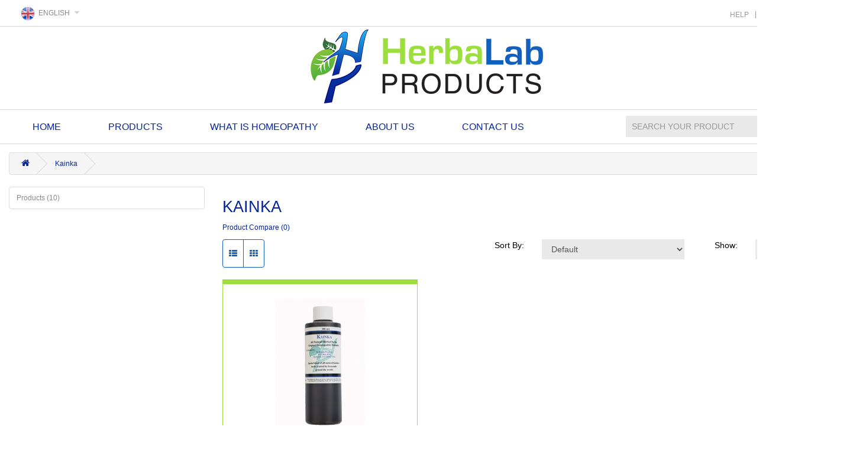

--- FILE ---
content_type: text/html; charset=utf-8
request_url: https://herbalabproducts.com/index.php?route=product/category&path=64
body_size: 3041
content:
<!DOCTYPE html>
<!--[if IE]><![endif]-->
<!--[if IE 8 ]><html dir="ltr" lang="en" class="ie8"><![endif]-->
<!--[if IE 9 ]><html dir="ltr" lang="en" class="ie9"><![endif]-->
<!--[if (gt IE 9)|!(IE)]><!-->
<html dir="ltr" lang="en">
<!--<![endif]-->
<head>
<meta charset="UTF-8" />
<meta name="viewport" content="width=device-width, initial-scale=1">
<meta http-equiv="X-UA-Compatible" content="IE=edge">
<title>Kainka</title>
<base href="" />
<script src="catalog/view/javascript/jquery/jquery-2.1.1.min.js" type="text/javascript"></script>
<link href="catalog/view/javascript/bootstrap/css/bootstrap.min.css" rel="stylesheet" media="screen" />
<script src="catalog/view/javascript/bootstrap/js/bootstrap.min.js" type="text/javascript"></script>
<link href="catalog/view/javascript/font-awesome/css/font-awesome.min.css" rel="stylesheet" type="text/css" />
<link href="//fonts.googleapis.com/css?family=Open+Sans:400,400i,300,700" rel="stylesheet" type="text/css" />
<link href="catalog/view/theme/herbalab/stylesheet/default.css" rel="stylesheet">
<script src="catalog/view/javascript/common.js" type="text/javascript"></script>
<script src="catalog/view/theme/herbalab/js/core.js" type="text/javascript"></script>
<link href="https://herbalabproducts.com/index.php?route=product/category&amp;path=64" rel="canonical" />
<link href="image/catalog/cart.png" rel="icon" />
<link href="catalog/view/theme/herbalab/stylesheet/theme.css" rel="stylesheet">
</head>
<body class="product-category-64">
<nav id="top">
  <div class="container">
        <div class="pull-left">
<form action="https://herbalabproducts.com/index.php?route=common/language/language" method="post" enctype="multipart/form-data" id="form-language">
  <div class="btn-group">
    <button class="btn btn-link dropdown-toggle" data-toggle="dropdown">
            <img src="catalog/language/en-gb/en-gb.png" alt="English" title="English">
                                            <span class="hidden-xs hidden-sm hidden-md">English</span> <i class="fa fa-caret-down"></i></button>
    <ul class="dropdown-menu">
            <li><button class="btn btn-link btn-block language-select" type="button" name="en-gb"><img src="catalog/language/en-gb/en-gb.png" alt="English" title="English" /> English</button></li>
            <li><button class="btn btn-link btn-block language-select" type="button" name="it-it"><img src="catalog/language/it-it/it-it.png" alt="Italian" title="Italian" /> Italian</button></li>
            <li><button class="btn btn-link btn-block language-select" type="button" name="es-es"><img src="catalog/language/es-es/es-es.png" alt="Spanish" title="Spanish" /> Spanish</button></li>
            <li><button class="btn btn-link btn-block language-select" type="button" name="de-de"><img src="catalog/language/de-de/de-de.png" alt="German" title="German" /> German</button></li>
            <li><button class="btn btn-link btn-block language-select" type="button" name="he-il"><img src="catalog/language/he-il/he-il.png" alt="Hebrew" title="Hebrew" /> Hebrew</button></li>
          </ul>
  </div>
  <input type="hidden" name="code" value="" />
  <input type="hidden" name="redirect" value="https://herbalabproducts.com/index.php?route=product/category&amp;path=64" />
</form>
</div>
    <div id="top-links" class="nav pull-right">
      <ul class="list-inline">
        <li><a href="#"><span class="">Help</span></a></li>
            <li><a href="https://herbalabproducts.com/index.php?route=account/register">SIGN UP</a></li>
            <li><a href="https://herbalabproducts.com/index.php?route=account/login">SIGN IN</a></li>
        
        
      </ul>
    </div>
  </div>
</nav>
<header>
  <div class="container">
    <div class="row">
      <div class="col-sm-12">
        <div id="logo" class="text-center">
                    <a href="http://herbalabproducts.com/index.php?route=common/home"><img src="image/catalog/logo.png" title="Herbalab Products" alt="Herbalab Products" class="img-responsive" /></a>
                  </div>
      </div>
    </div>
  </div>
</header>
<div id="menu-wrapper">
<div class="container">
  <nav id="menu" class="navbar">
    <div class="pull-right" id="search-cart-wrapper">
      <div class="pull-left"><div id="search" class="input-group">
  <input type="text" name="search" value="" placeholder="SEARCH YOUR PRODUCT" class="form-control input-lg" />
  <span class="input-group-btn">
    <button type="button" class="btn btn-default btn-lg"><i class="icon-magnifier"></i></button>
  </span>
</div></div>
      <div class="pull-right">
        <a href="https://herbalabproducts.com/index.php?route=account/wishlist" id="wishlist-total" title="0">
          <i class="icon-heart"></i></a>
        <div id="cart" class="btn-group">
  <button type="button" data-toggle="dropdown" data-loading-text="..." class="dropdown-toggle btn-cart"><i class="icon-bag"></i></button>
  <ul class="dropdown-menu pull-right">
        <li>
      <p class="text-center">Your shopping cart is empty!</p>
    </li>
      </ul>
</div>
       </div>
      
    </div>
    <div class="navbar-header">
      <button type="button" class="btn btn-navbar navbar-toggle btn-block" data-toggle="collapse" data-target=".navbar-ex1-collapse"><i class="fa fa-bars"></i></button>
    </div>
    <div class="collapse navbar-collapse navbar-ex1-collapse">
      <ul class="nav navbar-nav">
        <li><a href="http://herbalabproducts.com/index.php?route=common/home">Home</a></li>
        <li><a href="/products">Products</a></li>
        <li><a href="/what-is-homeopaty">What is homeopathy</a></li>
        <li><a href="/about-us">About Us</a></li>
        <li><a href="/index.php?route=information/contact">Contact Us</a></li>
      </ul>
    </div>
  </nav>
</div>
</div>
<div class="container">
  <ul class="breadcrumb">
        <li><a href="http://herbalabproducts.com/index.php?route=common/home"><i class="fa fa-home"></i></a></li>
        <li><a href="http://herbalabproducts.com/index.php?route=product/category&amp;path=64">Kainka</a></li>
      </ul>
  <div class="row"><aside id="column-left" class="col-sm-3 hidden-xs">
    <div class="list-group">
      <a href="http://herbalabproducts.com/index.php?route=product/category&amp;path=59" class="list-group-item">Products (10)</a>
    </div>
  </aside>
                <div id="content" class="col-sm-9">      <h2>Kainka</h2>
                        <p><a href="http://herbalabproducts.com/index.php?route=product/compare" id="compare-total">Product Compare (0)</a></p>
      <div class="row">
        <div class="col-md-4">
          <div class="btn-group hidden-xs">
            <button type="button" id="list-view" class="btn btn-default" data-toggle="tooltip" title="List"><i class="fa fa-th-list"></i></button>
            <button type="button" id="grid-view" class="btn btn-default" data-toggle="tooltip" title="Grid"><i class="fa fa-th"></i></button>
          </div>
        </div>
        <div class="col-md-2 text-right">
          <label class="control-label" for="input-sort">Sort By:</label>
        </div>
        <div class="col-md-3 text-right">
          <select id="input-sort" class="form-control" onchange="location = this.value;">
                                    <option value="http://herbalabproducts.com/index.php?route=product/category&amp;path=64&amp;sort=p.sort_order&amp;order=ASC" selected="selected">Default</option>
                                                <option value="http://herbalabproducts.com/index.php?route=product/category&amp;path=64&amp;sort=pd.name&amp;order=ASC">Name (A - Z)</option>
                                                <option value="http://herbalabproducts.com/index.php?route=product/category&amp;path=64&amp;sort=pd.name&amp;order=DESC">Name (Z - A)</option>
                                                <option value="http://herbalabproducts.com/index.php?route=product/category&amp;path=64&amp;sort=p.price&amp;order=ASC">Price (Low &gt; High)</option>
                                                <option value="http://herbalabproducts.com/index.php?route=product/category&amp;path=64&amp;sort=p.price&amp;order=DESC">Price (High &gt; Low)</option>
                                                <option value="http://herbalabproducts.com/index.php?route=product/category&amp;path=64&amp;sort=p.model&amp;order=ASC">Model (A - Z)</option>
                                                <option value="http://herbalabproducts.com/index.php?route=product/category&amp;path=64&amp;sort=p.model&amp;order=DESC">Model (Z - A)</option>
                                  </select>
        </div>
        <div class="col-md-1 text-right">
          <label class="control-label" for="input-limit">Show:</label>
        </div>
        <div class="col-md-2 text-right">
          <select id="input-limit" class="form-control" onchange="location = this.value;">
                                    <option value="http://herbalabproducts.com/index.php?route=product/category&amp;path=64&amp;limit=20" selected="selected">20</option>
                                                <option value="http://herbalabproducts.com/index.php?route=product/category&amp;path=64&amp;limit=25">25</option>
                                                <option value="http://herbalabproducts.com/index.php?route=product/category&amp;path=64&amp;limit=50">50</option>
                                                <option value="http://herbalabproducts.com/index.php?route=product/category&amp;path=64&amp;limit=75">75</option>
                                                <option value="http://herbalabproducts.com/index.php?route=product/category&amp;path=64&amp;limit=100">100</option>
                                  </select>
        </div>
      </div>
      <br />
      <div class="row">
                <div class="product-layout product-list col-xs-12">
          <div class="product-thumb">
            <div class="image"><a href="http://herbalabproducts.com/index.php?route=product/product&amp;path=64&amp;product_id=53"><img src="image/cache/catalog/products/kainka-228x228.jpg" alt="Kainka" title="Kainka" class="img-responsive" /></a></div>
            <div>
              <div class="caption">
                <h4><a href="http://herbalabproducts.com/index.php?route=product/product&amp;path=64&amp;product_id=53">Kainka</a></h4>
                <p>
                                                Kainka
 has helped thousands of people throughout..<a href="http://herbalabproducts.com/index.php?route=product/product&amp;path=64&amp;product_id=53" class="read-more">Read more</a></p>
                                                <p class="price">
                                    $174.00                                                    </p>
                              </div>
              <div class="buttons">
                <button  class="btn-block btn" type="button" onclick="cart.add('53', '1');">Add to Cart</button>                
              </div>
            </div>
          </div>
        </div>
              </div>
      <div class="row">
        <div class="col-sm-6 text-left"></div>
        <div class="col-sm-6 text-right">Showing 1 to 1 of 1 (1 Pages)</div>
      </div>
                </div>
  </div>
  <div class="row"><div class="col-sm-12"><div class="html-wrapper">
    <div class="blue-box">
<span>Best of health to you and your family</span>
</div></div>
</div></div>
</div>

<footer>
  <div class="container">
    <div class="row">
            <div class="col-sm-3">
        <h5>USEFUL LINKS</h5>
        <ul class="list-unstyled">
                    <li><a href="http://herbalabproducts.com/index.php?route=information/information&amp;information_id=4">About Us</a></li>
                    <li><a href="http://herbalabproducts.com/index.php?route=information/information&amp;information_id=6">Shipping Policy</a></li>
                    <li><a href="http://herbalabproducts.com/index.php?route=information/information&amp;information_id=5">Terms &amp; Conditions</a></li>
                    <li><a href="http://herbalabproducts.com/index.php?route=information/information&amp;information_id=9">Testimonials </a></li>
                    <li><a href="http://herbalabproducts.com/index.php?route=information/information&amp;information_id=10">Special Discounts </a></li>
                  </ul>
      </div>
            <div class="col-sm-3">
        <h5>SUPPORT</h5>
        <ul class="list-unstyled">
          <li><a href="https://herbalabproducts.com/index.php?route=account/account">My Account</a></li>
          <li><a href="http://herbalabproducts.com/index.php?route=information/contact">Contact Us</a></li>
          <li><a href="/returns-policy">Returns Policy</a></li>
          <li><a href="http://herbalabproducts.com/index.php?route=information/sitemap">Site Map</a></li>
          <li><a href="/pdf/orderform.pdf" target="_blank">Order By Mail</a></li>
        </ul>
      </div>
      <div class="col-sm-4 col-sm-offset-2">
<!--
        <form id="subscribe-form" method="post" action="/index.php?route=account/register">
          <b>SIGNUP AND GET A VOUCHER WORTH $15</b>
          <p>
            <input type="text" class="form-control input-lg" name="email" placeholder="YOUR EMAIL ID"/>
            <input type="hidden" name="subscribe-redirect" value="1" />
            <span class="tip">*Voucher is valid only on new Registration</span>
          </p>
          <input type="submit" class="btn" value="Subscribe" />
        </form>
-->
      <a class="btn btn-block" href="https://herbalabproducts.com/index.php?route=information/information&information_id=10" >Special Discounts</a>
        
      </div>
    </div>
  </div>
<div id="bottomm">
  <div class="container">
    <div class="row">
      <div class="col-sm-12">
        <div class="pull-right">
          <ul class="social">
              <li class="fb">
                  <a target="_blank" href="#"><span class="icon-facebook"></span></a>
              </li>
              <li class="tw">
                  <a target="_blank" href="#"><span class="icon-twitter"></span></a>
              </li>
              <li class="gp">
                  <a target="_blank" href="#"><span class="icon-google-plus"></span></a>
              </li>
          </ul>
        </div>
      <div id="cprght" class="pull-left">
  &copy; 2026 Herbalab Products  No reproduction in whole or in part without written permission. <br />
  All Rights Reserved. All trademarks and product images exhibited on this site, unless otherwise indicated, are the property of Herbalab Products.      
      </div>
      </div>
    </div>
    <div class="row">
<!--
      <div id="pmw_cprght" class="text-center" style="padding: 0 0 20px; color:#333;">Website designed and developed by pushmyweb.com</div>
-->
    </div>
  </div>
</div>  
</footer>

</body><script>'undefined'=== typeof _trfq || (window._trfq = []);'undefined'=== typeof _trfd && (window._trfd=[]),_trfd.push({'tccl.baseHost':'secureserver.net'},{'ap':'cpsh-oh'},{'server':'p3plzcpnl505836'},{'dcenter':'p3'},{'cp_id':'2779576'},{'cp_cache':''},{'cp_cl':'8'}) // Monitoring performance to make your website faster. If you want to opt-out, please contact web hosting support.</script><script src='https://img1.wsimg.com/traffic-assets/js/tccl.min.js'></script></html>

--- FILE ---
content_type: text/css
request_url: https://herbalabproducts.com/catalog/view/theme/herbalab/stylesheet/theme.css
body_size: 3475
content:
/**
 * Herbalab Products theme styles
 */

/*** Icons ***/
@font-face {
    font-family: 'icomoon';
    src:    url('../fonts/icomoon.eot?xmyg2z');
    src:    url('../fonts/icomoon.eot?xmyg2z#iefix') format('embedded-opentype'),
        url('../fonts/icomoon.ttf?xmyg2z') format('truetype'),
        url('../fonts/icomoon.woff?xmyg2z') format('woff'),
        url('../fonts/icomoon.svg?xmyg2z#icomoon') format('svg');
    font-weight: normal;
    font-style: normal;
}

[class^="icon-"], [class*=" icon-"] {
    /* use !important to prevent issues with browser extensions that change fonts */
    font-family: 'icomoon' !important;
    speak: none;
    font-style: normal;
    font-weight: normal;
    font-variant: normal;
    text-transform: none;
    line-height: 1;

    /* Better Font Rendering =========== */
    -webkit-font-smoothing: antialiased;
    -moz-osx-font-smoothing: grayscale;
}

.icon-envelope:before {
    content: "\f003";
}
.icon-camera:before {
    content: "\f083";
}
.icon-phone:before {
    content: "\f095";
}
.icon-twitter:before {
    content: "\f099";
}
.icon-facebook:before {
    content: "\f09a";
}
.icon-google-plus:before {
    content: "\f0d5";
}
.icon-youtube-square:before {
    content: "\f166";
}
.icon-fax:before {
    content: "\f1ac";
}
.icon-map-pin:before {
    content: "\f276";
}
.icon-vimeo:before {
    content: "\f27d";
}
.icon-search:before {
    content: "\e900";
}
.icon-heart:before {
    content: "\e901";
}
.icon-leaf:before {
    content: "\e902";
}
.icon-bag:before {
    content: "\e903";
}


/*** Common ***/ 
a, .btn {
    -webkit-transition: all  0.5s ease;
	-moz-transition: all   0.5s ease;
	-ms-transition: all  0.5s ease; 	
	transition: all   0.5s ease;    
}
a { color: #062495; }
a:hover { color:#9cde3d; }

.btn { height: 48px; line-height: 48px; padding: 0 10px; background: #FFF; border:1px solid #1160be; color:#1160be; font-size: 16px; text-transform: uppercase; }
.btn:hover { color: #FFF; background-color: #1160be; }
.btn.btn-danger {
	color: #ffffff;
	text-shadow: 0 -1px 0 rgba(0, 0, 0, 0.25);
	background-color: #da4f49;
	background-image: linear-gradient(to bottom, #ee5f5b, #bd362f);
	background-repeat: repeat-x;
	border-color: #bd362f #bd362f #802420;    
}

.btn-cart { background: none; border: none; }
.btn-lg { height: 57px; line-height: 57px; font-size: 20px; padding: 0 20px; }

#menu .btn-navbar {
	float: none;
	background-color: #273583;
	background-image: linear-gradient(to bottom, #1160be, #273583);
	background-repeat: repeat-x;
	border-color: #1f90bb #1f90bb #273583;
}
#menu .btn-navbar:hover, #menu .btn-navbar:focus, #menu .btn-navbar:active, #menu .btn-navbar.disabled, #menu .btn-navbar[disabled] {
	color: #ffffff;
	background-color: #229ac8;
}

.container { width: 1442px; }
.form-control {border:none;  background: #e9e9e9; -moz-border-radius: 0; -webit-border-radius: 0;border-radius: 0; -moz-box-shadow: none;
                -webkit-box-shadow: none; box-shadow: none;  font-size: 14px; }
.form-control:focus { box-shadow:0 0 1px #9cde3d inset }
.input-group .form-control { height: 48px; line-height: 48px; padding-top: 0; padding-bottom: 0; border: 1px solid #1160be; -moz-border-radius: 4px 0 0 4px; -webkit-border-radius: 4px 0 0 4px; border-radius: 4px 0 0 4px;}

h1, h2, h3, h4, h5, h6 {
	color: #062495;
    text-transform: uppercase;
}
.section-title { font-size: 22px;  margin: 30px auto; }
.section-title span { display: inline-block; padding-bottom: 15px; background: url('../image/pattern_double.png') repeat-x center bottom ; position: relative; }
.section-title span:after {
    position: absolute;
    right: -60px;
    bottom: 0;
    display: block;
    font-family: 'icomoon' !important;
    font-size: 45px;
    content: "\e902";
    color: #9cde3d;

    
}
.section-title span:before {
    position: absolute;
    left: -60px;
    bottom: 0;
    display: block;
    font-family: 'icomoon' !important;
    font-size: 45px;
    content: "\e902";
    color: #9cde3d;
   -moz-transform: scaleX(-1);
    -webkit-transform: scaleX(-1);
    -o-transform: scaleX(-1);
    transform: scaleX(-1);
    -ms-filter: fliph; /*IE*/
    filter: fliph; /*IE*/
}



body { font-family: Helvetica Neue,Helvetica,Arial,sans-serif;  color: #000; }

/* Gradent to all drop down menus */
.dropdown-menu li > a:hover {
	text-decoration: none;
	color: #ffffff;
	background-color: #9cde3d;
	background-image: linear-gradient(to bottom, #b1df50, #9cde3d);
	background-repeat: repeat-x;
}

.dropdown-toggle .fa-caret-down { color: #d1d1d1; padding-left: 5px;}

#top { background: none; border-bottom: 1px solid #d8d8d8; padding: 0; margin-bottom: 5px; }
#top #form-currency .currency-select:hover,
#top #form-language .language-select:hover {
	text-shadow: none;
	color: #ffffff;
	background-color: #9cde3d;
	background-image: linear-gradient(to bottom, #b1df50, #9cde3d);
	background-repeat: repeat-x;
}
#top-links { padding-top: 15px; padding-right: 15px; margin-bottom: 5px; }
#top-links ul {margin: 0; padding:0; }
#top-links li { padding-left: 8px; padding-right: 8px; }
#top-links li + li { border-left: 1px solid #999999; line-height: 1; }
#top-links a { text-transform: uppercase; color: #999999; }


#logo img { display: inline;  max-width: 100%; } 

/*** Languages ***/
#form-language { padding-left: 5px; }
#form-language span { text-transform: uppercase; font-size: 12px;  }
#form-language img { max-width: 24px; }
#form-language .dropdown-toggle { border: none; background: transparent !important; height: 44px; line-height: 44px; }
#form-language .dropdown-toggle span { padding-left: 3px; }
#form-language .dropdown-toggle:hover  .fa-caret-down { color: #000; }
#form-language .dropdown-menu button { text-transform: uppercase; border: none; }

/*** Menu ***/
#menu-wrapper { border-top: 1px solid #d8d8d8; border-bottom: 1px solid #d8d8d8; margin-bottom: 14px; }
#search-cart-wrapper  { height: 57px; box-sizing: border-box; }
#menu-wrapper #menu { margin-bottom: 0; background: none; border: none;}
#menu-wrapper #menu .navbar-collapse { padding-left: 0; padding-right: 0;}
#menu .nav > li > a { color: #062495; text-transform: uppercase;  text-shadow: none; font-size: 16px; height: 57px; line-height: 57px;  padding: 0 40px; }
#menu .nav > li > a:hover, #menu .nav > li.open > a {
	background-color: #9cde3d;
	background-image: linear-gradient(to bottom, #b1df50, #9cde3d);
	background-repeat: repeat-x;
	color: #FFF;
	text-shadow: none; 
}
#menu-wrapper #menu .navbar-collapse.collapse.in,#menu-wrapper #menu .navbar-collapse.collapsing { margin-left: -15px; margin-right: -15px; background: #273583; }

/*** Search ***/
#search-cart-wrapper > div { height: 100%; padding: 10px  0; }
#search-cart-wrapper > div + div { border-left: 1px solid #d8d8d8; margin-left: 10px; padding-left: 10px;  }
#search { width: 238px;  background: #e9e9e9;}
#search .input-lg { height: 36px; line-height: 36px; padding: 0 10px; margin: 0; background: transparent; border: none; box-shadow: none; -moz-border-radius: 0; -webkit-border-radius: 0; border-radius: 0;}
#search .btn-lg { padding: 0 10px; background: transparent; line-height: 36px; height: 36px; box-shadow: none; color: #656565; border: none; }
#search .btn-lg:hover { color: #000; }

/*** Top Cart ***/
#cart { margin: 3px 8px; }
#cart .btn-cart,#wishlist-total { font-size: 30px; color: #000; }
#wishlist-total { font-size: 24px; margin: 8px 5px 0 20px; display: block; float: left; position: relative;}
#cart .btn-cart .badge ,#wishlist-total .badge{ position: absolute; right: -5px; top: -5px;  background: #9cde3d; }
#wishlist-total .badge { top: -8px; }
.btn-group.open .dropdown-toggle { box-shadow: none; }
#cart .table > tbody > tr > td,#cart .table > tbody > tr > th,#cart .table > tfoot > tr > td, #cart .table > tfoot > tr > th, #cart .table > thead > tr > td,
#cart .table > thead > tr > th
{
    vertical-align: middle;    
}
/*** Slideshow carousel ***/
.owl-wrapper-outer { -moz-border-radius: 0; -webkit-border-radius: 0; border-radius: 0; border: none; -moz-box-shadow: none; -webkit-box-shadow: none; box-shadow: none; }
#slideshow0 { margin-bottom: 17px; }
.item-caption {
    position: absolute;
    top: 50%;
    right: 0;
    transform: translateY(-50%);
    width: 545px;
    max-width: 90%;
    background: rgba(162,236,61,0.71);
    padding: 50px 20px 25px;
    text-align: center;
}
.item-caption-title { text-transform: uppercase; font-size: 46px; }
.item-caption-text { max-width: 395px; margin: 30px auto; font-size: 14px; line-height: 1.2; }

/*** Featured ***/
.featured-wrapper { background: #eeeff3; padding: 44px 20px 35px; }
.featured-wrapper h3 { text-align: center; margin-top: 0; }
.featured-wrapper h3 { margin-bottom: 93px; }
.featured-wrapper .col-lg-3 { padding-left: 40px; padding-right: 40px; }
.featured-wrapper .product-thumb { border:none;  border-top: 8px solid #9cde3d; }
.featured-wrapper .product-thumb h4 { margin-top: 30px; text-transform: none; font-size: 16px; }
.featured-wrapper .product-thumb h4  a { color: #000; }
.featured-wrapper .product-thumb .image { background: #FFF; padding: 25px 0; }
.featured-wrapper .product-thumb .caption,.featured-wrapper .product-thumb .buttons { background: #9cde3d; }
.featured-wrapper .product-thumb .caption { background: #9cde3d; color: #000; overflow: hidden; padding-bottom: 40px; position: relative; font-size: 14px;  }
.featured-wrapper .product-thumb .buttons { margin: 0; padding: 10px 20px 24px; }
.featured-wrapper .product-thumb .price { font-weight: bold; font-size: 18px;position: absolute; bottom: 0px; }
.read-more { display: block; }
.read-more:hover { color: #333; }
/*** Html blocks ***/
.html-wrapper { margin: 35px 0;}
.html-wrapper h3 { text-align: center; margin-top: 60px; }
.banners-row { margin: 0; }
.banners-row .col-md-4 { width: 457px; padding: 0; vertical-align: top; margin-left: 20px;   }
.banners-row .col-md-4:first-child { margin-left: 0; }
.banners-row .col-md-4 img  { max-width: 100%; }

.hello-wrapper { font-size: 16px; line-height: 2; padding: 20px 0;}
.hello-wrapper p { margin: 20px 0; }

.testimonial-wrapper { background: url(../image/testimonial_bg.jpg) no-repeat center bottom; min-height: 460px; text-align: center; padding-top: 60px; margin-bottom: -40px;}
.testimonial-wrapper .section-title { margin-top: 0; }
.testimonial-text,.testimonial-sign { font-size: 16px; line-height: 2;}
.testimonial-text { font-style: italic; max-width: 980px; margin: 45px auto; padding: 0 20px;  }
.testimonial-sign { font-weight: bold; }

.blue-box { color: #FFF; text-align: center;  padding: 40px ;background: url(../image/pattern.png) #273583; }
.blue-box span{ font-size: 30px; line-height: 1; font-weight: bold; }


/*** Footer ***/
footer { background: url(../image/footer_bg.jpg) repeat-x center bottom; border-top: none; color: #000; padding: 20px 0 0 ; margin: 0; border-bottom: 5px solid #e9e9e9;}
footer .container {width: 1412px; padding: 0 75px 0;  }
footer  h5 {color: #1160be; text-transform: uppercase; font-size: 16px; margin-top: 0;  }
footer a { color: #000; text-transform: uppercase; font-size: 13px; line-height: 2; }
footer a:hover {  color: #9cde3d; }

#subscribe-form { width: 500px; max-width: 100%; font-size: 15px; }
#subscribe-form p { margin: 20px 0; }
#subscribe-form  .form-control { line-height: 56px; height: 56px; padding: 0 16px;}
#subscribe-form .tip { display: block; margin-top: 10px;}
#subscribe-form  input[type="submit"] { width: 215px; }

#cprght { color: #333; font-size: 12px; line-height: 2;  padding: 20px 10px; }
#pmw_cprght a { color: #1160be; }
#pmw_cprght a:hover { color: #FFF; }
/*** Social icons at footer ***/
ul.social { list-style: none; margin: 0; padding: 0; text-align: right; margin-top: 30px; }
ul.social li { display: inline-block;}
ul.social li + li { margin-left: 12px; }
ul.social li a { display: block; -moz-border-radius: 100%; -webkit-border-radius: 100%; border-radius: 100%; width: 25px;height: 25px; padding: 0; margin: 0;  color: #FFF; font-size: 14px; text-align: center; line-height: 29px;}
ul.social li.fb a { background-color:#3b5998; }
ul.social li.tw a { background-color:#4cc2ff; }
ul.social li.gp a { background-color:#d23e2b; }
ul.social li.yp a { background-color:#c41200; }
ul.social li.ins a { background-color:#125688; }
ul.social li.yt a { background-color: #E62117; }
ul.social li a:hover { background-color: #9cde3d;
    transform: rotate(360deg) ;
    -webkit-transform: rotate(360deg) ;
    -moz-transform: rotate(360deg) ;
    -o-transform: rotate(360deg) ;
    -ms-transform: rotate(360deg) ;
}


/*** Category page ***/
.product-grid .product-thumb { border:1px solid #9cde3d;  border-top: 8px solid #9cde3d;  background: #9cde3d;}
.product-grid .product-thumb h4 { margin-top: 30px; text-transform: none; font-size: 16px; }
.product-grid .product-thumb h4  a { color: #000; }
.product-grid .product-thumb .image { background: #FFF; padding: 25px 0; }
.product-grid .product-thumb .caption,.featured-wrapper .product-thumb .buttons { background: #9cde3d; }
.product-grid .product-thumb .caption { background: #9cde3d; color: #000; overflow: hidden; padding-bottom: 40px; position: relative; font-size: 14px;  }
.product-grid .product-thumb .buttons { margin: 0; padding: 10px 20px 24px; }
.product-grid .product-thumb .price { font-weight: bold; font-size: 18px;position: absolute; bottom: 0px; }


.product-list .product-thumb { border:1px solid #9cde3d;  border-left: 8px solid #9cde3d;  background: #9cde3d;}
.product-list .product-thumb h4 { margin-top: 30px; text-transform: none; font-size: 16px; }
.product-list .product-thumb h4  a { color: #000; }
.product-list .product-thumb .image { background: #FFF; padding: 25px 0; }
.product-list .product-thumb .caption,.featured-wrapper .product-thumb .buttons { background: #9cde3d; }
.product-list .product-thumb .caption { background: #9cde3d; color: #000; overflow: hidden; padding-bottom: 40px; position: relative; font-size: 14px;  }
.product-list .product-thumb .buttons { margin: 0; padding: 10px 20px 24px;  display: inline-block; }
.product-list .product-thumb .price { font-weight: bold; font-size: 18px;position: absolute; bottom: 0px; }


/*** RTL ***/
html[dir="rtl"] #top-links li + li { border-left: none; border-right: 1px solid #999999; }
html[dir="rtl"] .breadcrumb > li::after { transform: rotate(-225deg); right: auto; left: -5px;}

/*** Responsive ***/

/* Large desktops and laptops */
@media (min-width: 1200px) {

}

/* Landscape tablets and medium desktops */
@media (min-width: 992px) and (max-width: 1199px) {

}

/* Portrait tablets and small desktops */
@media (min-width: 768px) and (max-width: 991px) {
    .container, footer .container,.banners-row .col-md-4 { width: inherit; padding: 0 15px;  }
     footer .container { padding: 0; }
     .banners-row .col-md-4 { margin-left: 0; }

}

/* Landscape phones and portrait tablets */
@media (max-width: 767px) {

    .container, footer .container,.banners-row .col-md-4 { width: inherit; padding: 0 15px;  }
    footer .container { padding-left:15px; padding-right: 15px; padding-bottom: 30px; }
    .banners-row .col-md-4 { margin-left: 0; }
    #bottomm .pull-right { float: none; text-align: center; }
    #bottomm ul.social { text-align: center; }
    #subscribe-form { text-align: center;}
    #menu .btn-navbar.navbar-toggle { float: none; }
    #search-cart-wrapper > div + div { border: none; }
    #cart .dropdown-menu { min-width: 300px; }
    .testimonial-wrapper { padding-top: 10px; }
    .section-title { margin-bottom: 20px !important; }
    .featured-wrapper .col-lg-3 {  padding-left: 15px; padding-right: 15px; }
    #content { padding: 0 15px;}
    #content .clearfix .pull-left,#content .clearfix .pull-right { float: none !important; margin-left: auto !important; margin-right: auto !important; }
}

/* Portrait phones and smaller */
@media (max-width: 480px) {
    #bottomm .pull-right { float: none !important; }
    #bottomm ul.social { text-align: center; }
    .section-title span:before ,.section-title span:after { display: none; }
    #search { width: 170px; }
    #search  input.form-control { font-size: 10px; }
    #wishlist-total { margin-left: 5px; }
}
